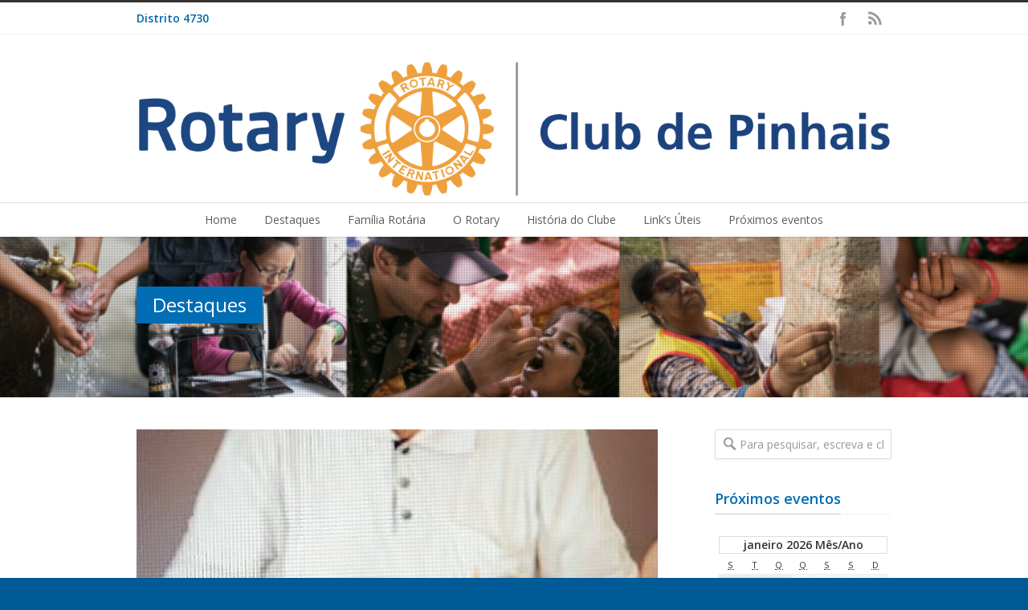

--- FILE ---
content_type: text/html; charset=UTF-8
request_url: http://www.rotarypinhais.org.br/index.php/2022/11/06/biografia-de-arlindo-venturim/
body_size: 17039
content:
<!DOCTYPE html>
<!--[if lt IE 7 ]><html class="ie ie6" lang="en"> <![endif]-->
<!--[if IE 7 ]><html class="ie ie7" lang="en"> <![endif]-->
<!--[if IE 8 ]><html class="ie ie8" lang="en"> <![endif]-->
<!--[if (gte IE 9)|!(IE)]><!--><html lang="pt-BR"> <!--<![endif]-->
<head>

<!-- Basic Page Needs 
========================================================= -->
<meta charset="UTF-8">
<title>Biografia de Arlindo Venturim | Rotary Club Pinhais</title>

<!--[if lt IE 9]>
	<script src="http://html5shim.googlecode.com/svn/trunk/html5.js"></script>
<![endif]-->


<!-- Mobile Specific Metas & Favicons
========================================================= -->

<link rel="shortcut icon" href="http://www.rotarypinhais.org.br/wp-content/uploads/2015/08/favicon.png">
<link rel="apple-touch-icon" href="http://www.rotarypinhais.org.br/wp-content/uploads/2015/08/apple1.png">
<link rel="apple-touch-icon" sizes="114x114" href="http://www.rotarypinhais.org.br/wp-content/uploads/2015/08/apple2.png">
<link rel="apple-touch-icon" sizes="72x72" href="http://www.rotarypinhais.org.br/wp-content/uploads/2015/08/apple3.png">
<link rel="apple-touch-icon" sizes="144x144" href="http://www.rotarypinhais.org.br/wp-content/uploads/2015/08/apple4.png">

<!-- WordPress Stuff
========================================================= -->
<link rel="pingback" href="http://www.rotarypinhais.org.br/xmlrpc.php" />


<!-- All in One SEO Pack 2.3.10.2 by Michael Torbert of Semper Fi Web Design[383,450] -->
<meta name="description"  content="BIOGRAFIA DE ARLINDO VENTURIM, GOVERNADOR DO DISTRITO 4730 DE ROTARY INTERNACIONAL, ANO ROTÁRIO 2012/13 - Nasceu em Tapejara/RS em 13/05/1945, foi assessor" />

<meta name="keywords" itemprop="keywords" content="gestão 2022-23,homenagem,informação rotária" />

<link rel="canonical" href="http://www.rotarypinhais.org.br/index.php/2022/11/06/biografia-de-arlindo-venturim/" />
<!-- /all in one seo pack -->
<link rel='dns-prefetch' href='//fonts.googleapis.com' />
<link rel='dns-prefetch' href='//s.w.org' />
<link rel="alternate" type="application/rss+xml" title="Feed para Rotary Club Pinhais &raquo;" href="http://www.rotarypinhais.org.br/index.php/feed/" />
<link rel="alternate" type="application/rss+xml" title="Feed de comentários para Rotary Club Pinhais &raquo;" href="http://www.rotarypinhais.org.br/index.php/comments/feed/" />
<link rel="alternate" type="application/rss+xml" title="Feed de comentários para Rotary Club Pinhais &raquo; Biografia de Arlindo Venturim" href="http://www.rotarypinhais.org.br/index.php/2022/11/06/biografia-de-arlindo-venturim/feed/" />
		<script type="text/javascript">
			window._wpemojiSettings = {"baseUrl":"https:\/\/s.w.org\/images\/core\/emoji\/2\/72x72\/","ext":".png","svgUrl":"https:\/\/s.w.org\/images\/core\/emoji\/2\/svg\/","svgExt":".svg","source":{"concatemoji":"http:\/\/www.rotarypinhais.org.br\/wp-includes\/js\/wp-emoji-release.min.js?ver=4.6.26"}};
			!function(e,o,t){var a,n,r;function i(e){var t=o.createElement("script");t.src=e,t.type="text/javascript",o.getElementsByTagName("head")[0].appendChild(t)}for(r=Array("simple","flag","unicode8","diversity","unicode9"),t.supports={everything:!0,everythingExceptFlag:!0},n=0;n<r.length;n++)t.supports[r[n]]=function(e){var t,a,n=o.createElement("canvas"),r=n.getContext&&n.getContext("2d"),i=String.fromCharCode;if(!r||!r.fillText)return!1;switch(r.textBaseline="top",r.font="600 32px Arial",e){case"flag":return(r.fillText(i(55356,56806,55356,56826),0,0),n.toDataURL().length<3e3)?!1:(r.clearRect(0,0,n.width,n.height),r.fillText(i(55356,57331,65039,8205,55356,57096),0,0),a=n.toDataURL(),r.clearRect(0,0,n.width,n.height),r.fillText(i(55356,57331,55356,57096),0,0),a!==n.toDataURL());case"diversity":return r.fillText(i(55356,57221),0,0),a=(t=r.getImageData(16,16,1,1).data)[0]+","+t[1]+","+t[2]+","+t[3],r.fillText(i(55356,57221,55356,57343),0,0),a!=(t=r.getImageData(16,16,1,1).data)[0]+","+t[1]+","+t[2]+","+t[3];case"simple":return r.fillText(i(55357,56835),0,0),0!==r.getImageData(16,16,1,1).data[0];case"unicode8":return r.fillText(i(55356,57135),0,0),0!==r.getImageData(16,16,1,1).data[0];case"unicode9":return r.fillText(i(55358,56631),0,0),0!==r.getImageData(16,16,1,1).data[0]}return!1}(r[n]),t.supports.everything=t.supports.everything&&t.supports[r[n]],"flag"!==r[n]&&(t.supports.everythingExceptFlag=t.supports.everythingExceptFlag&&t.supports[r[n]]);t.supports.everythingExceptFlag=t.supports.everythingExceptFlag&&!t.supports.flag,t.DOMReady=!1,t.readyCallback=function(){t.DOMReady=!0},t.supports.everything||(a=function(){t.readyCallback()},o.addEventListener?(o.addEventListener("DOMContentLoaded",a,!1),e.addEventListener("load",a,!1)):(e.attachEvent("onload",a),o.attachEvent("onreadystatechange",function(){"complete"===o.readyState&&t.readyCallback()})),(a=t.source||{}).concatemoji?i(a.concatemoji):a.wpemoji&&a.twemoji&&(i(a.twemoji),i(a.wpemoji)))}(window,document,window._wpemojiSettings);
		</script>
		<style type="text/css">
img.wp-smiley,
img.emoji {
	display: inline !important;
	border: none !important;
	box-shadow: none !important;
	height: 1em !important;
	width: 1em !important;
	margin: 0 .07em !important;
	vertical-align: -0.1em !important;
	background: none !important;
	padding: 0 !important;
}
</style>
<link rel='stylesheet' id='headers-css'  href='http://www.rotarypinhais.org.br/wp-content/themes/inovado/framework/css/headers.css?ver=1' type='text/css' media='all' />
<link rel='stylesheet' id='shortcodes-css'  href='http://www.rotarypinhais.org.br/wp-content/themes/inovado/framework/css/shortcodes.css?ver=1' type='text/css' media='all' />
<link rel='stylesheet' id='flexslider-css'  href='http://www.rotarypinhais.org.br/wp-content/themes/inovado/framework/css/flexslider.css?ver=1' type='text/css' media='all' />
<link rel='stylesheet' id='prettyPhoto-css'  href='http://www.rotarypinhais.org.br/wp-content/themes/inovado/framework/css/prettyPhoto.css?ver=1' type='text/css' media='all' />
<link rel='stylesheet' id='stylesheet-css'  href='http://www.rotarypinhais.org.br/wp-content/themes/inovado/style.css?ver=1' type='text/css' media='all' />
<link rel='stylesheet' id='retina-css'  href='http://www.rotarypinhais.org.br/wp-content/themes/inovado/framework/css/retina.css?ver=1' type='text/css' media='only screen and (-webkit-min-device-pixel-ratio: 2)' />
<link rel='stylesheet' id='responsive-css'  href='http://www.rotarypinhais.org.br/wp-content/themes/inovado/framework/css/responsive.css?ver=1' type='text/css' media='all' />
<link rel='stylesheet' id='contact-form-7-css'  href='http://www.rotarypinhais.org.br/wp-content/plugins/contact-form-7/includes/css/styles.css?ver=4.5.1' type='text/css' media='all' />
<link rel='stylesheet' id='dashicons-css'  href='http://www.rotarypinhais.org.br/wp-includes/css/dashicons.min.css?ver=4.6.26' type='text/css' media='all' />
<link rel='stylesheet' id='my-calendar-reset-css'  href='http://www.rotarypinhais.org.br/wp-content/plugins/my-calendar/css/reset.css?ver=4.6.26' type='text/css' media='all' />
<link rel='stylesheet' id='my-calendar-style-css'  href='http://www.rotarypinhais.org.br/wp-content/plugins/my-calendar/styles/light.css?ver=4.6.26' type='text/css' media='all' />
<link rel='stylesheet' id='options_typography_Open+Sans:400,600-css'  href='http://fonts.googleapis.com/css?family=Open+Sans:400,600' type='text/css' media='all' />
<link rel='stylesheet' id='custom-style-css'  href='http://www.rotarypinhais.org.br/wp-content/themes/inovado/framework/css/custom_script.css?ver=4.6.26' type='text/css' media='all' />
<style id='custom-style-inline-css' type='text/css'>

        	
        	body{ font-family: Open Sans, Arial, Helvetica, sans-serif; font-size: 14px; font-weight: normal; color: #444444; }

			h1{ font-family: Open Sans, Arial, Helvetica, sans-serif; font-size: 36px; font-weight: normal; color: #006db4; }
			h2{ font-family: Open Sans, Arial, Helvetica, sans-serif; font-size: 30px; font-weight: normal; color: #006db4; }
			h3{ font-family: Open Sans, Arial, Helvetica, sans-serif; font-size: 26px; font-weight: normal; color: #006db4; }
			h4{ font-family: Open Sans, Arial, Helvetica, sans-serif; font-size: 22px; font-weight: normal; color: #006db4; }
			h5{ font-family: Open Sans, Arial, Helvetica, sans-serif; font-size: 18px; font-weight: normal; color: #006db4; }
			h6{ font-family: Open Sans, Arial, Helvetica, sans-serif; font-size: 14px; font-weight: normal; color: #006db4; }

			h1 a, h2 a, h3 a, h4 a, h5 a, h6 a, h1 a:visited, h2 a:visited, h3 a:visited, h4 a:visited, h5 a:visited, h6 a:visited  { font-weight: inherit; color: inherit; }

			h1 a:hover, h2 a:hover, h3 a:hover, h4 a:hover, h5 a:hover, h6 a:hover, a:hover h1, a:hover h2, a:hover h3, a:hover h4, a:hover h5, a:hover h6 { color: #666666; }

			.callus{ font-family: Open Sans, Arial, Helvetica, sans-serif; font-size: 14px; font-weight: bold; color: #0067ac !important; }

			a, a:visited{ color: #289dcc; }
			a:hover, a:focus{ color: #666666; }
			#infobar{ position: fixed; }

			#topbar{ background: #ffffff; border-bottom: 1px solid #efefef; }
			#topbar .callus { color: #0067ac; }
			#topbar .callus a { color: #0067ac; }
			#topbar .callus a:hover { color: #333333; }

			.header{ background: #ffffff; }
			.header .slogan{ font-family: arial, Arial, Helvetica, sans-serif; font-size: 13px; font-weight: normal; color: #666666; }

			/* Header V1 ------------------------------------------------------------------------ */  

			#header { height: 90px; }
			#header .logo{ margin-top: 33px; }
			#header .select-menu{ background: #ffffff }

			#header #navigation ul#nav > li { height: 90px; }
			#header #navigation ul#nav > li > a { height: 87px; line-height: 87px; }
			#header #navigation ul#nav li .sub-menu{ top: 87px; }
			#header #header-searchform{ margin-top: 29px; }
			#header #header-cart{ margin-top: 29px; }

			#header #navigation ul#nav > li > a { font-family: Open Sans, Arial, Helvetica, sans-serif; font-size: 14px; font-weight: normal; color: #5c5c5c; }
			#header #navigation ul#nav > li > a:hover { color: #333333; border-color: #333333; }
			#header #navigation ul#nav > li.current-menu-item > a,
			#header #navigation ul#nav > li.current-menu-item > a:hover,
			#header #navigation ul#nav > li.current-page-ancestor > a,
			#header #navigation ul#nav > li.current-page-ancestor > a:hover,
			#header #navigation ul#nav > li.current-menu-ancestor > a,
			#header #navigation ul#nav > li.current-menu-ancestor > a:hover,
			#header #navigation ul#nav > li.current-menu-parent > a,
			#header #navigation ul#nav > li.current-menu-parent > a:hover,
			#header #navigation ul#nav > li.current_page_ancestor > a,
			#header #navigation ul#nav > li.current_page_ancestor > a:hover { color: #289dcc; border-color: #289dcc; }

			/* Header V2 ------------------------------------------------------------------------ */  

			#header-v2 .header-v2-container{ height: 90px; }
			#header-v2 .logo{ margin-top: 33px; }
			#header-v2 #header-searchform{ margin-top: 28px; }
			#header-v2 #header-cart{ margin-top: 28px; }
			#header-v2 .slogan{ margin-top: 33px; }
			#header-v2 #navigation .sub-menu{ top: 41px; }

			#header-v2 #navigation ul#nav > li > a { font-family: Open Sans, Arial, Helvetica, sans-serif; font-size: 14px; font-weight: normal; color: #5c5c5c; }
			#header-v2 #navigation ul#nav > li > a:hover { color: #333333; border-color: #333333; }
			#header-v2 #navigation ul#nav > li.current-menu-item > a,
			#header-v2 #navigation ul#nav > li.current-menu-item > a:hover,
			#header-v2 #navigation ul#nav > li.current-page-ancestor > a,
			#header-v2 #navigation ul#nav > li.current-page-ancestor > a:hover,
			#header-v2 #navigation ul#nav > li.current-menu-ancestor > a,
			#header-v2 #navigation ul#nav > li.current-menu-ancestor > a:hover,
			#header-v2 #navigation ul#nav > li.current-menu-parent > a,
			#header-v2 #navigation ul#nav > li.current-menu-parent > a:hover,
			#header-v2 #navigation ul#nav > li.current_page_ancestor > a,
			#header-v2 #navigation ul#nav > li.current_page_ancestor > a:hover { color: #289dcc; border-color: #289dcc; }

			#header-v2 #navigation ul#nav > li.current-menu-item > a:after,
			#header-v2 #navigation ul#nav > li.current-page-ancestor > a:after,
			#header-v2 #navigation ul#nav > li.current-menu-ancestor > a:after,
			#header-v2 #navigation ul#nav > li.current-menu-parent > a:after,
			#header-v2 #navigation ul#nav > li.current_page_ancestor > a:after{
				border-color: #289dcc transparent transparent transparent;
			}

			/* Header V3 ------------------------------------------------------------------------ */  

			#header-v3 { height: 90px; }
			#header-v3 .logo{ margin-top: 33px; }
			#header-v3 #navigation ul{ margin-top: 26px; }
			#header-v3 #header-searchform{ margin-top: 30px; }
			#header-v3 #header-cart{ margin-top: 30px; }
			#header-v3 #navigation .sub-menu{ top: 37px; }

			#header-v3 #navigation ul#nav > li > a { font-family: Open Sans, Arial, Helvetica, sans-serif; font-size: 14px; font-weight: normal; color: #5c5c5c; background: #ffffff; }

			#header-v3 #navigation ul#nav > li > a:hover, 
			#header-v3 #navigation ul#nav > li.sfHover > a  { background: #333333; }

			#header-v3 #navigation ul#nav > li.current-menu-item > a,
			#header-v3 #navigation ul#nav > li.current-menu-item > a:hover,
			#header-v3 #navigation ul#nav > li.current-page-ancestor > a,
			#header-v3 #navigation ul#nav > li.current-page-ancestor > a:hover,
			#header-v3 #navigation ul#nav > li.current-menu-ancestor > a,
			#header-v3 #navigation ul#nav > li.current-menu-ancestor > a:hover,
			#header-v3 #navigation ul#nav > li.current-menu-parent > a,
			#header-v3 #navigation ul#nav > li.current-menu-parent > a:hover,
			#header-v3 #navigation ul#nav > li.current_page_ancestor > a,
			#header-v3 #navigation ul#nav > li.current_page_ancestor > a:hover { background: #289dcc; }

			/* Header V4 ------------------------------------------------------------------------ */  

			#header-v4 .header-v4-container{ height: 90px; }
			#header-v4 .logo{ margin-top: 33px; }
			#header-v4 #header-searchform{ margin-top: 28px; }
			#header-v4 #header-cart{ margin-top: 28px; }
			#header-v4 .slogan{ margin-top: 33px; }
			#header-v4 #navigation .sub-menu{ top: 41px; }

			#header-v4 #navigation{ background: #555555; }
			#header-v4 #navigation ul#nav > li > a { font-family: Open Sans, Arial, Helvetica, sans-serif; font-size: 14px; font-weight: normal; color: #5c5c5c; }

			#header-v4 #navigation ul#nav > li > a:hover, 
			#header-v4 #navigation ul#nav > li.sfHover > a { background: #333333; }

			#header-v4 #navigation ul#nav > li.current-menu-item > a,
			#header-v4 #navigation ul#nav > li.current-menu-item > a:hover,
			#header-v4 #navigation ul#nav > li.current-page-ancestor > a,
			#header-v4 #navigation ul#nav > li.current-page-ancestor > a:hover,
			#header-v4 #navigation ul#nav > li.current-menu-ancestor > a,
			#header-v4 #navigation ul#nav > li.current-menu-ancestor > a:hover,
			#header-v4 #navigation ul#nav > li.current-menu-parent > a,
			#header-v4 #navigation ul#nav > li.current-menu-parent > a:hover,
			#header-v4 #navigation ul#nav > li.current_page_ancestor > a,
			#header-v4 #navigation ul#nav > li.current_page_ancestor > a:hover { background: #289dcc; }

			/* Header V5 ------------------------------------------------------------------------ */  

			#header-v5 .header-v5-container{ height: 107px; }
			#header-v5 .logo{ margin-top: 33px; }
			#header-v5 .slogan{ margin-top: 4px; }
			#header-v5 #navigation .sub-menu{ top: 41px; }

			#header-v5 #navigation ul#nav > li > a { font-family: Open Sans, Arial, Helvetica, sans-serif; font-size: 14px; font-weight: normal; color: #5c5c5c; }

			#header-v5 #navigation ul#nav > li > a:hover { color: #333333; }
			        
			#header-v5 #navigation ul#nav > li.current-menu-item > a,
			#header-v5 #navigation ul#nav > li.current-menu-item > a:hover,
			#header-v5 #navigation ul#nav > li.current-page-ancestor > a,
			#header-v5 #navigation ul#nav > li.current-page-ancestor > a:hover,
			#header-v5 #navigation ul#nav > li.current-menu-ancestor > a,
			#header-v5 #navigation ul#nav > li.current-menu-ancestor > a:hover,
			#header-v5 #navigation ul#nav > li.current-menu-parent > a,
			#header-v5 #navigation ul#nav > li.current-menu-parent > a:hover,
			#header-v5 #navigation ul#nav > li.current_page_ancestor > a,
			#header-v5 #navigation ul#nav > li.current_page_ancestor > a:hover { color: #289dcc; border-color:#289dcc; }

			/* Header V6 ------------------------------------------------------------------------ */  

			#header-v6 { height: 90px; }
			#header-v6 .logo{ margin-top: 33px; }
			#header-v6 .select-menu{ background: #ffffff }

			#header-v6 #navigation ul#nav > li { height: 90px; }
			#header-v6 #navigation ul#nav > li > a { height: 87px; line-height: 87px; }
			#header-v6 #navigation .sub-menu{ top: 87px !important; }
			#header-v6 #header-searchform{ margin-top: 29px; }
			#header-v6 #header-cart{ margin-top: 29px; }

			#header-v6 #navigation ul#nav > li > a { font-family: Open Sans, Arial, Helvetica, sans-serif; font-size: 14px; font-weight: normal; color: #5c5c5c; }
			#header-v6 #navigation ul#nav > li > a:hover { color: #333333; border-color: #333333; }
			#header-v6 #navigation ul#nav > li.current-menu-item > a,
			#header-v6 #navigation ul#nav > li.current-menu-item > a:hover,
			#header-v6 #navigation ul#nav > li.current-page-ancestor > a,
			#header-v6 #navigation ul#nav > li.current-page-ancestor > a:hover,
			#header-v6 #navigation ul#nav > li.current-menu-ancestor > a,
			#header-v6 #navigation ul#nav > li.current-menu-ancestor > a:hover,
			#header-v6 #navigation ul#nav > li.current-menu-parent > a,
			#header-v6 #navigation ul#nav > li.current-menu-parent > a:hover,
			#header-v6 #navigation ul#nav > li.current_page_ancestor > a,
			#header-v6 #navigation ul#nav > li.current_page_ancestor > a:hover { color: #289dcc; border-color: #289dcc; }

			#header-v6.header-megamenu #navigation > ul#nav > li.megamenu > ul > li{ border-color: #a5a5a5 !important; }
			#header-v6.header-megamenu #navigation .sub-menu ul li a,
			#header-v6.header-megamenu #navigation .sub-menu li a{ border-color: #a5a5a5 !important; }

			#navigation ul#nav > li.current-menu-item > a,
			#navigation ul#nav > li.current-page-ancestor > a,
			#navigation ul#nav > li.current-page-parent > a{ font-weight: 600 !important; }

			/* Sub-Menu Navigation ------------------------------------------------------------------------ */ 

			html body #navigation .sub-menu{ background: #999999 !important; border-color: #555555 !important; }
			html body #navigation .sub-menu li a,
			html body #navigation .sub-menu li .sub-menu li a,
			html body #navigation .sub-menu li .sub-menu li .sub-menu li a { font-family: Open Sans, Arial, Helvetica, sans-serif !important; font-size: 14px !important; font-weight: normal !important; color: #dedede !important; }
			#navigation .sub-menu li{ border-color: #a5a5a5; }
			#navigation .sub-menu li a:hover,
			#navigation .sub-menu li .sub-menu li a:hover,
			#navigation .sub-menu li.current-menu-item a,
			#navigation .sub-menu li.current-menu-item a:hover,
			#navigation .sub-menu li.current_page_item a,
			#navigation .sub-menu li.current_page_item a:hover { color: #ffffff !important; }

			#navigation ul#nav > li > ul > li:last-child > a:hover{ border:none !important; }

			#title {
				background: #FFFFFF;
			    background-image: linear-gradient(bottom, #FAFAFA 0%, #FFFFFF 100%);
			    background-image: -o-linear-gradient(bottom, #FAFAFA 0%, #FFFFFF 100%);
			    background-image: -moz-linear-gradient(bottom, #FAFAFA 0%, #FFFFFF 100%);
			    background-image: -webkit-linear-gradient(bottom, #FAFAFA 0%, #FFFFFF 100%);
			    background-image: -ms-linear-gradient(bottom, #FAFAFA 0%, #FFFFFF 100%);
			    border-bottom: 1px solid #e4e4e4;
			    border-top: 1px solid #e4e4e4;
			}
			#title h1, #title .blog-h1 { font-family: arial, Arial, Helvetica, sans-serif; font-size: 18px; font-weight: normal; color: #666666; }
			#title h2, #title .blog-h2 { font-family: arial, Arial, Helvetica, sans-serif; font-size: 15px; font-weight: normal; color: #aaaaaa; }
			#title #breadcrumbs { color: #aaaaaa; }
			#title #breadcrumbs a { color: #aaaaaa; }
			#title #breadcrumbs a:hover { color: #289dcc; }

			#alt-title h1, #alt-title .blog-h1 { background:#006db4; font-family: Open Sans, Arial, Helvetica, sans-serif; font-size: 24px; font-weight: normal; color: #ffffff;  }
			#alt-title h2, #alt-title .blog-h2 { background:#ffffff; font-family: Open Sans, Arial, Helvetica, sans-serif; font-size: 16px; font-weight: normal; color: #999999; }
			#alt-breadcrumbs, #no-title { background:#ffffff; border-bottom: 1px solid #e4e4e4; color: #999999; }
			#alt-title .grid{ opacity: 5; }
			#no-title  #breadcrumbs{ color: #999999; }
			#alt-breadcrumbs a, #no-title #breadcrumbs a { color: #999999; }
			#alt-breadcrumbs a:hover, #no-title #breadcrumbs a:hover { color: #289dcc; }

			#alt-title-2 h1, #alt-title-2 .blog-h1 { font-family: Open Sans, Arial, Helvetica, sans-serif; font-size: 24px; font-weight: bold; color: #666666; }
			#alt-title-2 { background-color: #efef; border-top:1px solid #e4e4e4; border-bottom:1px solid #e4e4e4; }

			#alt-title-2 #breadcrumbs, #alt-title-2 #breadcrumbs a{ color: #999999; }
			#alt-title-2 #breadcrumbs a:hover{ color: #289dcc; }

			#sidebar .widget h3 { font-family: Open Sans, Arial, Helvetica, sans-serif; font-size: 18px; font-weight: bold; color: #006db4; }
  

			/* Twitter Bar ------------------------------------------------------------------------ */ 
	
			#twitterbar { font-family: arial, Arial, Helvetica, sans-serif; font-size: 13px; font-weight: normal; color: #ffffff; background: #289dcc; }
			#twitterbar .twitterpost a { color: #ffffff; }

			/* Footer ------------------------------------------------------------------------ */  
	
			#footer{ border-top: 10px solid #005a96; }  
			#footer, #infobar { border-top-color: #005a96; background: #006db4; color:#999999; }
			#footer a, #infobar a{ color:#999999; }
			#footer a:hover, #infobar a:hover{ color:#ffffff; }
			#footer .widget h3, #infobar .widget h3 { font-family: arial, Arial, Helvetica, sans-serif; font-size: 15px; font-weight: normal !important; color: #ffffff !important; border-bottom:1px solid #555555; }
			#infobar .no-widgets{ color:#999999; }

			/* Copyright ------------------------------------------------------------------------ */  
	        
			#copyright { background: #005a96; color: #d9d9d9; }
			#copyright a { color: #888888; }
			#copyright a:hover { color: #ffffff; }

			/* Forms ------------------------------------------------------------------------ */  
	    
			input[type='text'], input[type='password'], input[type='email'], textarea, select, button, input[type='submit'], input[type='reset'], input[type='button'] { font-family: Open Sans, Arial, Helvetica, sans-serif; font-size: 14px; }
	    
			/* Accent Color ------------------------------------------------------------------------ */ 
	
			::selection { background: #289dcc }
			::-moz-selection { background: #289dcc }
			.highlight { color: #289dcc }
			.post-icon { background: #289dcc }
			.single .post-tags a:hover { background: #289dcc; border-color: #289dcc; }
			#pagination a:hover { border-color: #289dcc; background: #289dcc; }
			#filters ul li a:hover { color: #289dcc }
			#filters ul li a.active { color: #289dcc }
			.portfolio-item:hover .portfolio-title { background: #289dcc; border-color: #289dcc; }
			.projects-nav a:hover,
			.post-navigation a:hover { background-color: #289dcc }
			.sidenav li a:hover, .widget_wp_nav_menu_desc li a:hover { color: #289dcc }
			.sidenav > li.current_page_item > a, .widget_wp_nav_menu_desc > li.current_page_item > a { border-left-color: #289dcc; color: #289dcc; }
			.sidenav > li.current_page_item > a, .sidenav > li.current_page_item > a:hover, .widget_wp_nav_menu_desc > li.current_page_item > a, .widget_wp_nav_menu_desc > li.current_page_item > a:hover { background-color: #289dcc; }
			.sidenav ul.children > li.current_page_item > a{ color: #289dcc }
			#back-to-top a:hover { background-color: #289dcc }
			.widget_tag_cloud a:hover { background: #289dcc; border-color: #289dcc; }
			.widget_flickr #flickr_tab a:hover { background: #289dcc; border-color: #289dcc; }
			.widget_portfolio .portfolio-widget-item .portfolio-pic:hover { background: #289dcc; border-color: #289dcc; }
			#footer .widget_tag_cloud a:hover,
			#infobar .widget_tag_cloud a:hover { background: #289dcc; border-color: #289dcc; }
			#footer .widget_flickr #flickr_tab a:hover,
			#infobar .widget_flickr #flickr_tab a:hover { background: #289dcc; border-color: #289dcc; }
			#footer .widget_portfolio .portfolio-widget-item .portfolio-pic:hover,
			#infobar .widget_portfolio .portfolio-widget-item .portfolio-pic:hover { background: #289dcc; border-color: #289dcc; }
			.flex-direction-nav a:hover { background-color: #289dcc }
			a.button.alternative-1 { background: #289dcc; border-color: #289dcc; }
			.gallery img:hover { background: #289dcc; border-color: #289dcc !important; }
			.skillbar .skill-percentage { background: #289dcc }
			.latest-blog .blog-item:hover h4 { color: #289dcc }
			.tp-caption.big_colorbg{ background: #289dcc; }
			.tp-caption.medium_colorbg{ background: #289dcc; }
			.tp-caption.small_colorbg{ background: #289dcc; }
			.tp-caption.customfont_color{ color: #289dcc; }
			.tp-caption a { color: #289dcc; }
			.tp-leftarrow.default:hover,
			.tp-rightarrow.default:hover { background-color: #289dcc !important; }
			.wooslider-direction-nav a:hover { background-color: #289dcc; }

			/* WooCommerce */

			.product .onsale{ background: #289dcc; }
			.woocommerce button, .woocommerce input[type=submit]{ color: #289dcc; }
			.products li .price{ color: #289dcc; }
			.product .price{ color: #289dcc; }
			.woocommerce-tabs .panel h2{ color: #289dcc; }
			.checkout .shop_table .total{ color: #289dcc; }
			.woocommerce .form-row input[type=submit], 
			.woocommerce .form-row button{ color: #289dcc; }

        
</style>
<script type='text/javascript' src='http://www.rotarypinhais.org.br/wp-includes/js/jquery/jquery.js?ver=1.12.4'></script>
<script type='text/javascript' src='http://www.rotarypinhais.org.br/wp-includes/js/jquery/jquery-migrate.min.js?ver=1.4.1'></script>
<script type='text/javascript' src='http://www.rotarypinhais.org.br/wp-content/themes/inovado/framework/js/easing.js?ver=1.3'></script>
<script type='text/javascript' src='http://www.rotarypinhais.org.br/wp-content/themes/inovado/framework/js/fitvids.js?ver=1.0'></script>
<link rel='https://api.w.org/' href='http://www.rotarypinhais.org.br/wp-json/' />
<link rel="EditURI" type="application/rsd+xml" title="RSD" href="http://www.rotarypinhais.org.br/xmlrpc.php?rsd" />
<link rel="wlwmanifest" type="application/wlwmanifest+xml" href="http://www.rotarypinhais.org.br/wp-includes/wlwmanifest.xml" /> 
<link rel='prev' title='Feliz dia do Interact' href='http://www.rotarypinhais.org.br/index.php/2022/11/05/feliz-dia-do-interact/' />
<link rel='next' title='“Título de Reconhecimento de Ação Social”' href='http://www.rotarypinhais.org.br/index.php/2022/11/09/titulo-de-reconhecimento-de-acao-social/' />
<meta name="generator" content="WordPress 4.6.26" />
<link rel='shortlink' href='http://www.rotarypinhais.org.br/?p=4865' />
<link rel="alternate" type="application/json+oembed" href="http://www.rotarypinhais.org.br/wp-json/oembed/1.0/embed?url=http%3A%2F%2Fwww.rotarypinhais.org.br%2Findex.php%2F2022%2F11%2F06%2Fbiografia-de-arlindo-venturim%2F" />
<link rel="alternate" type="text/xml+oembed" href="http://www.rotarypinhais.org.br/wp-json/oembed/1.0/embed?url=http%3A%2F%2Fwww.rotarypinhais.org.br%2Findex.php%2F2022%2F11%2F06%2Fbiografia-de-arlindo-venturim%2F&#038;format=xml" />

<style type="text/css">
<!--
/* Styles by My Calendar - Joseph C Dolson http://www.joedolson.com/ */

.mc-main .mc_geral .event-title, .mc-main .mc_geral .event-title a { color: #ffffcc; background: #000000; }
.mc-main .mc_geral .event-title a:hover, .mc-main .mc_geral .event-title a:focus { color: #ffffff;}
.mc-event-visible {
display: block!important;
}
-->
</style>
<script type='text/javascript'>
	jQuery('html').addClass('mcjs');
	jQuery(document).ready( function($) { $('html').removeClass('mcjs') } );
</script>
	<script type="text/javascript" src="http://maps.google.com/maps/api/js?sensor=false"></script>
			<style type="text/css">.recentcomments a{display:inline !important;padding:0 !important;margin:0 !important;}</style>
		<link rel='canonical' href='http://www.rotarypinhais.org.br/index.php/2022/11/06/biografia-de-arlindo-venturim/' />

	<style>
		
				
		 		@media only screen and (max-width: 767px) {
			#topbar .callus{ background: #efefef; }	
		}
				
				
				
		
		
			.title{
				display:block;
				line-height: 1 !important;
				background: none;
				margin:0 0 20px 0;
				border-bottom:1px solid #f1f1f1;
				
			}

			.title span{
				display:inline-block;
				line-height: 1 !important;
				background: none;
				margin: 0 0 -1px 0;
				padding: 0 0 10px 0;
				border-bottom:1px solid #cccccc;
			}

				
		#alt-title {
    height: 200px;
}
#alt-title h1, #alt-title .blog-h1 {
    top: 62px;
}
#alt-title h2, #alt-title .blog-h2 {
    top: 108px;
}
#alt-title .grid {
    height: 200px;
}		
	</style>


</head>

<body class="single single-post postid-4865 single-format-standard">

	
	<div class="wrapall">
	
		<div id="topbar" class="clearfix ">
	
		<div class="container">
		
			<div class="eight columns">
									<div class="callus"><a href="http://www.rotary4730.org.br/" target="_blank">Distrito 4730</a></div>
					<div class="clear"></div>
							</div>
			
						<div class="eight columns">
				<div class="social-icons clearfix">
					<ul>
																																					<li class="social-facebook"><a href="https://facebook.com/Rotaryclubdepinhais" target="_blank" title="Facebook">Facebook</a></li>
																																																																																																																			<li class="social-rss"><a href="http://www.rotarypinhais.org.br/index.php/feed/" target="_blank" title="RSS">RSS</a></li>
											</ul>
				</div>
			</div>
					
		</div>
	
	</div> <!-- end topbar -->
	
	<header id="header-v5" class="header clearfix">
		
		<div class="container header-v5-container clearfix">
			
			<div class="sixteen columns">
			
					<div class="logo">
													<a href="http://www.rotarypinhais.org.br/"><img src="http://www.rotarypinhais.org.br/wp-content/uploads/2015/09/RotaryClubPinhaisDir.png" alt="Rotary Club Pinhais" class="logo_standard" /></a>
																		</div>
				
					<div class="slogan"></div>
			
			</div>

		</div>
		
		<div class="clear"></div>
		
		<div id="navigation" class="sixteen columns clearfix alpha omega">
			<div class="container">
				<div class="sixteen columns">
					<div class="menu-menu-1-container"><ul id="nav" class="menu"><li id="menu-item-42" class="menu-item menu-item-type-post_type menu-item-object-page menu-item-has-children menu-item-42"><a href="http://www.rotarypinhais.org.br/">Home</a>
<ul class="sub-menu">
	<li id="menu-item-2871" class="menu-item menu-item-type-post_type menu-item-object-page menu-item-2871"><a href="http://www.rotarypinhais.org.br/index.php/home/gestao-atual/">Gestão Atual</a></li>
	<li id="menu-item-44" class="menu-item menu-item-type-post_type menu-item-object-page menu-item-44"><a href="http://www.rotarypinhais.org.br/index.php/home/nossa-sede/">Nossa Sede</a></li>
	<li id="menu-item-40" class="menu-item menu-item-type-post_type menu-item-object-page menu-item-40"><a href="http://www.rotarypinhais.org.br/index.php/home/contato/">Contato</a></li>
</ul>
</li>
<li id="menu-item-39" class="menu-item menu-item-type-post_type menu-item-object-page current_page_parent menu-item-39"><a href="http://www.rotarypinhais.org.br/index.php/blog/">Destaques</a></li>
<li id="menu-item-2880" class="menu-item menu-item-type-post_type menu-item-object-page menu-item-has-children menu-item-2880"><a href="http://www.rotarypinhais.org.br/index.php/familia-rotaria/">Família Rotária</a>
<ul class="sub-menu">
	<li id="menu-item-59" class="menu-item menu-item-type-custom menu-item-object-custom menu-item-59"><a href="https://pt-br.facebook.com/rotaractdepinhais/">Rotaract</a></li>
	<li id="menu-item-3724" class="menu-item menu-item-type-post_type menu-item-object-page menu-item-3724"><a href="http://www.rotarypinhais.org.br/index.php/familia-rotaria/interact-club-de-pinhais/">Interact Club de Pinhais</a></li>
	<li id="menu-item-2796" class="menu-item menu-item-type-post_type menu-item-object-page menu-item-2796"><a href="http://www.rotarypinhais.org.br/index.php/familia-rotaria/rotary-kids/">Rotary Kids</a></li>
</ul>
</li>
<li id="menu-item-46" class="menu-item menu-item-type-post_type menu-item-object-page menu-item-46"><a href="http://www.rotarypinhais.org.br/index.php/rotary-internacional/">O Rotary</a></li>
<li id="menu-item-2873" class="menu-item menu-item-type-post_type menu-item-object-page menu-item-has-children menu-item-2873"><a href="http://www.rotarypinhais.org.br/index.php/historia-do-clube/">História do Clube</a>
<ul class="sub-menu">
	<li id="menu-item-2989" class="menu-item menu-item-type-post_type menu-item-object-page menu-item-2989"><a href="http://www.rotarypinhais.org.br/index.php/historia-do-clube/companheiros-paul-harris/">Companheiros Paul Harris</a></li>
	<li id="menu-item-41" class="menu-item menu-item-type-post_type menu-item-object-page menu-item-41"><a href="http://www.rotarypinhais.org.br/index.php/historia-do-clube/gestoesanteriores/">Gestões Anteriores</a></li>
	<li id="menu-item-6316" class="menu-item menu-item-type-post_type menu-item-object-page menu-item-6316"><a href="http://www.rotarypinhais.org.br/index.php/historia-do-clube/galeria-de-presidentes/">Galeria de Presidentes</a></li>
	<li id="menu-item-3713" class="menu-item menu-item-type-post_type menu-item-object-page menu-item-3713"><a href="http://www.rotarypinhais.org.br/index.php/historia-do-clube/album-de-fotos-do-clube/">Album de Fotos</a></li>
</ul>
</li>
<li id="menu-item-1471" class="menu-item menu-item-type-custom menu-item-object-custom menu-item-has-children menu-item-1471"><a href="http://rotarypinhais.org.br">Link&#8217;s Úteis</a>
<ul class="sub-menu">
	<li id="menu-item-1459" class="menu-item menu-item-type-custom menu-item-object-custom menu-item-1459"><a href="https://www.rotary.org/pt">Rotary.org</a></li>
	<li id="menu-item-1460" class="menu-item menu-item-type-custom menu-item-object-custom menu-item-1460"><a href="http://www.rotaryint.com.br/">RI Brazil Office</a></li>
	<li id="menu-item-1464" class="menu-item menu-item-type-custom menu-item-object-custom menu-item-1464"><a href="http://www.rotary4730.org.br/">Distrito 4730</a></li>
	<li id="menu-item-1461" class="menu-item menu-item-type-custom menu-item-object-custom menu-item-1461"><a href="http://www.brasilrotario.com.br/">Brasil Rotário</a></li>
	<li id="menu-item-1859" class="menu-item menu-item-type-custom menu-item-object-custom menu-item-1859"><a href="http://www.rotaryeclubdistrito4500.com.br/REC/control_recupera/control_recupera.php">Recuperação Presença</a></li>
	<li id="menu-item-1463" class="menu-item menu-item-type-custom menu-item-object-custom menu-item-1463"><a href="http://www.rotarybrasil.com.br/">Rotary Brasil</a></li>
	<li id="menu-item-1581" class="menu-item menu-item-type-custom menu-item-object-custom menu-item-1581"><a href="http://webmail.rotarypinhais.org.br/">Web Mail RCP</a></li>
	<li id="menu-item-1804" class="menu-item menu-item-type-custom menu-item-object-custom menu-item-1804"><a href="https://facebook.com/Rotaryclubdepinhais">Facebook Rotary Pinhais</a></li>
</ul>
</li>
<li id="menu-item-1593" class="menu-item menu-item-type-post_type menu-item-object-page menu-item-1593"><a href="http://www.rotarypinhais.org.br/index.php/proximos-eventos/">Próximos eventos</a></li>
</ul></div>				</div>
			</div>
		</div>
		
</header>
	
			
<!-- Title Bar -->	

	<div id="alt-title" class="post-thumbnail" style="background-image: url( http://www.rotarypinhais.org.br/wp-content/uploads/2015/08/New-Project-1-1024x222.png );">
		<div class="grid"></div>
		<div class="container">
			<div class="blog-h1">Destaques</div>
					</div>
	</div>
		
<!-- End: Title Bar -->

<div id="page-wrap" class="container">
	
	<div id="content" class="sidebar-right twelve columns single">
	
					
			<div class="post clearfix">

		<div class="post-image">
		<a href="http://www.rotarypinhais.org.br/wp-content/uploads/2023/01/6-nov.jpg" title="Biografia de Arlindo Venturim" rel="bookmark">
			<img width="649" height="300" src="http://www.rotarypinhais.org.br/wp-content/uploads/2023/01/6-nov-649x300.jpg" class="attachment-standard size-standard wp-post-image" alt="6 nov" />		</a>
	</div>
		
	<a href="#" class="post-icon standard"></a>
	
	<div class="post-content">
		<div class="post-title">
			<h1>Biografia de Arlindo Venturim</h1>
		</div>
		<div class="post-meta"><span class="meta-date"><i class="icon-calendar"></i><time datetime="2026-02-01T02:07:46+00:00" class="updated">06/11/2022</time></span><span class="meta-author"><i class="icon-user"></i><a href="http://www.rotarypinhais.org.br/index.php/author/rpadmin/" title="Ver todos por Rotary Pinhais">Rotary Pinhais</a></span><span class="meta-comment"><i class="icon-comment"></i><a href="http://www.rotarypinhais.org.br/index.php/2022/11/06/biografia-de-arlindo-venturim/#respond" class="comments-link" >Sem Comentários</a></span><span class="meta-category"><i class="icon-align-left"></i><a href="http://www.rotarypinhais.org.br/index.php/category/homenagem/" rel="category tag">Homenagem</a>, <a href="http://www.rotarypinhais.org.br/index.php/category/informacao-rotaria/" rel="category tag">Informação Rotária</a></span>

	</div>
		<div class="post-excerpt"><p><span class="x193iq5w xeuugli x13faqbe x1vvkbs x1xmvt09 x1lliihq x1s928wv xhkezso x1gmr53x x1cpjm7i x1fgarty x1943h6x xudqn12 x3x7a5m x6prxxf xvq8zen xo1l8bm xzsf02u" dir="auto">BIOGRAFIA DE ARLINDO VENTURIM, GOVERNADOR DO DISTRITO 4730 DE ROTARY INTERNACIONAL, ANO ROTÁRIO 2012/13 &#8211; Nasceu em Tapejara/RS em 13/05/1945, foi assessor jurídico previdenciário e árbitro mediador, era divorciado e tinha dois filhos, Arlindo Jr e Anderson. Ingressou no Rotary Club de Curitiba Santa Felicidade em junho de 1996, onde coordenou o Projeto Boa Visão, foi presidente da comissão de prestação de serviços e projetos, presidente da comissão das avenidas de serviço à comunidade, profissionais e internacionais, protocolo, secretário, vice-presidente e presidente. Prestou relevantes serviços ao Distrito 4730, desde 1999, foi governador assistente no ano Rotário 2002-03 e 2010-11, foi idealizador e coordenador do Projeto Mutirão das Cataratas e Pterígio, que realizou mais de 2 mil consultas e 400 cirurgias, tendo este se tornado um projeto Distrital. Foi idealizador e coordenador do Banco de Alimentos do Rotary em parceria com o Lyons Club. Pelos relevantes serviços prestados ao Rotary Internacional recebeu muitas homenagens, entre elas Troféu Jacir Carneiro dos Santos e Realizador de Sonhos. Companheiro Paul Harris desde 2001 e Major Donors em 2010. Faleceu no ano 2021, em decorrência da COVID 19. </span><img class="aligncenter size-medium wp-image-4866" src="http://www.rotarypinhais.org.br/wp-content/uploads/2023/01/6-nov-203x300.jpg" alt="6 nov" width="203" height="300" srcset="http://www.rotarypinhais.org.br/wp-content/uploads/2023/01/6-nov-203x300.jpg 203w, http://www.rotarypinhais.org.br/wp-content/uploads/2023/01/6-nov-102x150.jpg 102w, http://www.rotarypinhais.org.br/wp-content/uploads/2023/01/6-nov.jpg 649w" sizes="(max-width: 203px) 100vw, 203px" /></p>
</div>		
		<div class="post-tags clearfix"><a href="http://www.rotarypinhais.org.br/index.php/tag/gestao-2022-23/" rel="tag">gestão 2022-23</a></div>
	</div>

</div>

			
							<div class="sharebox clearfix">
	<h4>Compartilhar essa História</h4>
	<div class="social-icons clearfix">
		<ul>
				
			<li class="social-facebook">
				<a href="http://www.facebook.com/sharer.php?u=http://www.rotarypinhais.org.br/index.php/2022/11/06/biografia-de-arlindo-venturim/&t=Biografia de Arlindo Venturim" title="Facebook" target="_blank">Facebook</a>
			</li>
							
			<li class="social-twitter">
				<a href="http://twitter.com/home?status=Biografia de Arlindo Venturim http://www.rotarypinhais.org.br/index.php/2022/11/06/biografia-de-arlindo-venturim/" title="Twitter" target="_blank">Twitter</a>
			</li>
							
			<li class="social-linkedin">
				<a href="http://linkedin.com/shareArticle?mini=true&amp;url=http://www.rotarypinhais.org.br/index.php/2022/11/06/biografia-de-arlindo-venturim/&amp;title=Biografia de Arlindo Venturim" title="LinkedIN" target="_blank">LinkedIN</a>
			</li>
																
			<li class="social-googleplus">
				<a href="https://plus.google.com/share?url=http://www.rotarypinhais.org.br/index.php/2022/11/06/biografia-de-arlindo-venturim/&amp;title=Biografia+de+Arlindo+Venturim" title="Google+" target="_blank">Google++</a>
			</li>
							
			<li class="social-email">
				<a href="mailto:?subject=Biografia de Arlindo Venturim&amp;body=http://www.rotarypinhais.org.br/index.php/2022/11/06/biografia-de-arlindo-venturim/" title="E-Mail" target="_blank">E-Mail+</a>
			</li>
					</ul>
	</div>
</div>						
							
				
			
			<div id="related-posts">
										  
					  <h3 class="title"><span>Publicações Relacionadas</span></h3>
					  
					  <ul>
										      <li><a href="http://www.rotarypinhais.org.br/index.php/2023/07/29/posse-rotary-kids-de-pinhais/" rel="bookmark" title="Permanent Link to Posse Rotary Kids de Pinhais">Posse Rotary Kids de Pinhais <span>(29/07/2023)</span></a></li>
					      					      <li><a href="http://www.rotarypinhais.org.br/index.php/2023/06/30/ultima-reuniao-da-gestao-2022-23/" rel="bookmark" title="Permanent Link to última reunião da gestão 2022-23">última reunião da gestão 2022-23 <span>(30/06/2023)</span></a></li>
					      					      <li><a href="http://www.rotarypinhais.org.br/index.php/2023/06/21/companheiros-100/" rel="bookmark" title="Permanent Link to Companheiros 100%">Companheiros 100% <span>(21/06/2023)</span></a></li>
					      					 </ul>
			</div>

					
		<div class="comments"><div id="comments">
		
		
					<!-- If comments are open, but there are no comments. -->
	
		 		
			
		

					<div id="respond" class="comment-respond">
			<h3 id="reply-title" class="comment-reply-title"><h3 class="title"><span>Deixe uma resposta</span></h3> <small><a rel="nofollow" id="cancel-comment-reply-link" href="/index.php/2022/11/06/biografia-de-arlindo-venturim/#respond" style="display:none;">Cancelar resposta</a></small></h3>				<form action="http://www.rotarypinhais.org.br/wp-comments-post.php" method="post" id="commentform" class="comment-form">
					<p class="comment-notes"><span id="email-notes">O seu endereço de e-mail não será publicado.</span> Campos obrigatórios são marcados com <span class="required">*</span></p><div id="respond-textarea"><p><textarea id="comment" name="comment" aria-required="true" cols="58" rows="10" tabindex="4"></textarea></p></div><div id="respond-inputs" class="clearfix"><p><input name="author" type="text" value="Nome (obrigatório)" size="30" aria-required='true' /></p>
<p><input name="email" type="text" value="E-Mail (obrigatório)" size="30" aria-required='true' /></p>
<p class="last"><input name="url" type="text" value="Website" size="30" /></p></div>
<p class="form-submit"><input name="submit" type="submit" id="submit" class="submit" value="Enviar comentário" /> <input type='hidden' name='comment_post_ID' value='4865' id='comment_post_ID' />
<input type='hidden' name='comment_parent' id='comment_parent' value='0' />
</p><p style="display: none;"><input type="hidden" id="akismet_comment_nonce" name="akismet_comment_nonce" value="1fecc55d75" /></p><p style="display: none;"><input type="hidden" id="ak_js" name="ak_js" value="247"/></p>				</form>
					</div><!-- #respond -->
		


</div></div>
		
		<div class="post-navigation">
			<div class="alignleft prev"><a href="http://www.rotarypinhais.org.br/index.php/2022/11/05/feliz-dia-do-interact/" rel="prev">Prev Post</a></div>
			<div class="alignright next"><a href="http://www.rotarypinhais.org.br/index.php/2022/11/09/titulo-de-reconhecimento-de-acao-social/" rel="next">Next Post</a> </div>
		</div>
	
			
	</div>

<div id="sidebar" class="four columns">

    <div id="search-2" class="widget widget_search"><form action="http://www.rotarypinhais.org.br/" id="searchform" method="get">
        <input type="text" id="s" name="s" value="Para pesquisar, escreva e clique enter" onfocus="if(this.value=='Para pesquisar, escreva e clique enter')this.value='';" onblur="if(this.value=='')this.value='Para pesquisar, escreva e clique enter';" autocomplete="off" />
        <input type="submit" value="Search" id="searchsubmit" class="hidden" />
</form></div><div id="my_calendar_mini_widget-3" class="widget widget_my_calendar_mini_widget"><h3 class="title"><span>Próximos eventos</span></h3><div id="mc_mini_widget-3" class="mc-main mini month mc_mini_widget-3" aria-live='assertive' aria-atomic='true'>
<table class="my-calendar-table">
<caption class="heading my-calendar-month">janeiro 2026 Mês/Ano</caption>
<thead>
<tr class='mc-row'>
<th scope="col" class='day-heading mon'><span aria-hidden='true'><abbr title="Segunda">S</abbr></span><span class='screen-reader-text'>segunda-feira</span></th>
<th scope="col" class='day-heading tues'><span aria-hidden='true'><abbr title="Terça">T</abbr></span><span class='screen-reader-text'>terça-feira</span></th>
<th scope="col" class='day-heading wed'><span aria-hidden='true'><abbr title="Quarta">Q</abbr></span><span class='screen-reader-text'>quarta-feira</span></th>
<th scope="col" class='day-heading thur'><span aria-hidden='true'><abbr title="Quinta">Q</abbr></span><span class='screen-reader-text'>quinta-feira</span></th>
<th scope="col" class='day-heading fri'><span aria-hidden='true'><abbr title="Sexta">S</abbr></span><span class='screen-reader-text'>sexta-feira</span></th>
<th scope="col" class='weekend-heading sat'><span aria-hidden='true'><abbr title="Sábado">S</abbr></span><span class='screen-reader-text'>sábado</span></th>
<th scope="col" class='weekend-heading sun'><span aria-hidden='true'><abbr title="Domingo">D</abbr></span><span class='screen-reader-text'>domingo</span></th>

</tr>
</thead>
<tbody><tr class='mc-row'>
												<td class='no-events seg past-day past-date  nextmonth day-with-date'>
													<span class='mc-date no-events'><span aria-hidden='true'>29</span><span class='screen-reader-text'>29/12/2025</span></span>
												</td>

												<td class='no-events ter past-day past-date  nextmonth day-with-date'>
													<span class='mc-date no-events'><span aria-hidden='true'>30</span><span class='screen-reader-text'>30/12/2025</span></span>
												</td>

												<td class='no-events qua past-day past-date  nextmonth day-with-date'>
													<span class='mc-date no-events'><span aria-hidden='true'>31</span><span class='screen-reader-text'>31/12/2025</span></span>
												</td>

												<td class='no-events qui past-day past-date   day-with-date'>
													<span class='mc-date no-events'><span aria-hidden='true'>1</span><span class='screen-reader-text'>01/01/2026</span></span>
												</td>

												<td class='no-events sex past-day past-date   day-with-date'>
													<span class='mc-date no-events'><span aria-hidden='true'>2</span><span class='screen-reader-text'>02/01/2026</span></span>
												</td>

												<td class='no-events s�b past-day past-date weekend  day-with-date'>
													<span class='mc-date no-events'><span aria-hidden='true'>3</span><span class='screen-reader-text'>03/01/2026</span></span>
												</td>

												<td class='no-events dom past-day past-date weekend  day-with-date'>
													<span class='mc-date no-events'><span aria-hidden='true'>4</span><span class='screen-reader-text'>04/01/2026</span></span>
												</td>
</tr>
<tr class='mc-row'>
												<td class='no-events seg past-day past-date   day-with-date'>
													<span class='mc-date no-events'><span aria-hidden='true'>5</span><span class='screen-reader-text'>05/01/2026</span></span>
												</td>

												<td class='no-events ter past-day past-date   day-with-date'>
													<span class='mc-date no-events'><span aria-hidden='true'>6</span><span class='screen-reader-text'>06/01/2026</span></span>
												</td>

												<td class='no-events qua past-day past-date   day-with-date'>
													<span class='mc-date no-events'><span aria-hidden='true'>7</span><span class='screen-reader-text'>07/01/2026</span></span>
												</td>

												<td class='no-events qui past-day past-date   day-with-date'>
													<span class='mc-date no-events'><span aria-hidden='true'>8</span><span class='screen-reader-text'>08/01/2026</span></span>
												</td>

												<td class='no-events sex past-day past-date   day-with-date'>
													<span class='mc-date no-events'><span aria-hidden='true'>9</span><span class='screen-reader-text'>09/01/2026</span></span>
												</td>

												<td class='no-events s�b past-day past-date weekend  day-with-date'>
													<span class='mc-date no-events'><span aria-hidden='true'>10</span><span class='screen-reader-text'>10/01/2026</span></span>
												</td>

												<td class='no-events dom past-day past-date weekend  day-with-date'>
													<span class='mc-date no-events'><span aria-hidden='true'>11</span><span class='screen-reader-text'>11/01/2026</span></span>
												</td>
</tr>
<tr class='mc-row'>
												<td class='no-events seg past-day past-date   day-with-date'>
													<span class='mc-date no-events'><span aria-hidden='true'>12</span><span class='screen-reader-text'>12/01/2026</span></span>
												</td>

												<td class='no-events ter past-day past-date   day-with-date'>
													<span class='mc-date no-events'><span aria-hidden='true'>13</span><span class='screen-reader-text'>13/01/2026</span></span>
												</td>

												<td class='no-events qua past-day past-date   day-with-date'>
													<span class='mc-date no-events'><span aria-hidden='true'>14</span><span class='screen-reader-text'>14/01/2026</span></span>
												</td>

												<td class='no-events qui past-day past-date   day-with-date'>
													<span class='mc-date no-events'><span aria-hidden='true'>15</span><span class='screen-reader-text'>15/01/2026</span></span>
												</td>

												<td class='no-events sex past-day past-date   day-with-date'>
													<span class='mc-date no-events'><span aria-hidden='true'>16</span><span class='screen-reader-text'>16/01/2026</span></span>
												</td>

												<td class='no-events s�b past-day past-date weekend  day-with-date'>
													<span class='mc-date no-events'><span aria-hidden='true'>17</span><span class='screen-reader-text'>17/01/2026</span></span>
												</td>

												<td class='no-events dom past-day past-date weekend  day-with-date'>
													<span class='mc-date no-events'><span aria-hidden='true'>18</span><span class='screen-reader-text'>18/01/2026</span></span>
												</td>
</tr>
<tr class='mc-row'>
												<td class='no-events seg past-day past-date   day-with-date'>
													<span class='mc-date no-events'><span aria-hidden='true'>19</span><span class='screen-reader-text'>19/01/2026</span></span>
												</td>

												<td class='no-events ter past-day past-date   day-with-date'>
													<span class='mc-date no-events'><span aria-hidden='true'>20</span><span class='screen-reader-text'>20/01/2026</span></span>
												</td>

												<td class='no-events qua past-day past-date   day-with-date'>
													<span class='mc-date no-events'><span aria-hidden='true'>21</span><span class='screen-reader-text'>21/01/2026</span></span>
												</td>

												<td class='no-events qui past-day past-date   day-with-date'>
													<span class='mc-date no-events'><span aria-hidden='true'>22</span><span class='screen-reader-text'>22/01/2026</span></span>
												</td>

												<td class='no-events sex past-day past-date   day-with-date'>
													<span class='mc-date no-events'><span aria-hidden='true'>23</span><span class='screen-reader-text'>23/01/2026</span></span>
												</td>

												<td class='no-events s�b past-day past-date weekend  day-with-date'>
													<span class='mc-date no-events'><span aria-hidden='true'>24</span><span class='screen-reader-text'>24/01/2026</span></span>
												</td>

												<td class='no-events dom past-day past-date weekend  day-with-date'>
													<span class='mc-date no-events'><span aria-hidden='true'>25</span><span class='screen-reader-text'>25/01/2026</span></span>
												</td>
</tr>
<tr class='mc-row'>
												<td class='no-events seg past-day past-date   day-with-date'>
													<span class='mc-date no-events'><span aria-hidden='true'>26</span><span class='screen-reader-text'>26/01/2026</span></span>
												</td>

												<td class='no-events ter past-day past-date   day-with-date'>
													<span class='mc-date no-events'><span aria-hidden='true'>27</span><span class='screen-reader-text'>27/01/2026</span></span>
												</td>

												<td class='no-events qua past-day past-date   day-with-date'>
													<span class='mc-date no-events'><span aria-hidden='true'>28</span><span class='screen-reader-text'>28/01/2026</span></span>
												</td>

												<td class='no-events qui past-day past-date   day-with-date'>
													<span class='mc-date no-events'><span aria-hidden='true'>29</span><span class='screen-reader-text'>29/01/2026</span></span>
												</td>

												<td class='no-events sex past-day past-date   day-with-date'>
													<span class='mc-date no-events'><span aria-hidden='true'>30</span><span class='screen-reader-text'>30/01/2026</span></span>
												</td>

												<td class='no-events s�b current-day weekend  day-with-date'>
													<span class='mc-date no-events'><span aria-hidden='true'>31</span><span class='screen-reader-text'>31/01/2026</span></span>
												</td>

												<td class='no-events dom future-day weekend nextmonth day-with-date'>
													<span class='mc-date no-events'><span aria-hidden='true'>1</span><span class='screen-reader-text'>01/02/2026</span></span>
												</td>
</tr>

</tbody>
</table></div></div>		<div id="recent-posts-2" class="widget widget_recent_entries">		<h3 class="title"><span>Posts Recentes</span></h3>		<ul>
					<li>
				<a href="http://www.rotarypinhais.org.br/index.php/2026/01/31/feliz-aniversario-companheira-sueli-6/">Feliz Aniversário Companheira Sueli</a>
						</li>
					<li>
				<a href="http://www.rotarypinhais.org.br/index.php/2026/01/03/feliz-aniversario-companheira-louize/">Feliz Aniversário Companheira Louize</a>
						</li>
					<li>
				<a href="http://www.rotarypinhais.org.br/index.php/2026/01/01/feliz-aniversario-companheira-leila/">Feliz Aniversário Companheira Leila</a>
						</li>
					<li>
				<a href="http://www.rotarypinhais.org.br/index.php/2026/01/01/feliz-2026/">Feliz 2026!!!</a>
						</li>
					<li>
				<a href="http://www.rotarypinhais.org.br/index.php/2025/12/25/feliz-natal-5/">Feliz Natal</a>
						</li>
				</ul>
		</div>		<div id="categories-2" class="widget widget_categories"><h3 class="title"><span>Categorias</span></h3>		<ul>
	<li class="cat-item cat-item-27"><a href="http://www.rotarypinhais.org.br/index.php/category/apae/" >APAE</a> (4)
</li>
	<li class="cat-item cat-item-5"><a href="http://www.rotarypinhais.org.br/index.php/category/companheirismo/" >Companheirismo</a> (156)
</li>
	<li class="cat-item cat-item-23"><a href="http://www.rotarypinhais.org.br/index.php/category/conferencia/" >Conferência</a> (8)
</li>
	<li class="cat-item cat-item-41"><a href="http://www.rotarypinhais.org.br/index.php/category/data-comemorativa/" >Data Comemorativa</a> (307)
</li>
	<li class="cat-item cat-item-53"><a href="http://www.rotarypinhais.org.br/index.php/category/empresa-cidada/" >Empresa Cidadã</a> (1)
</li>
	<li class="cat-item cat-item-38"><a href="http://www.rotarypinhais.org.br/index.php/category/endpolionow/" >EndPolioNow</a> (16)
</li>
	<li class="cat-item cat-item-54"><a href="http://www.rotarypinhais.org.br/index.php/category/fundacao-rotaria/" >Fundação Rotária</a> (1)
</li>
	<li class="cat-item cat-item-47"><a href="http://www.rotarypinhais.org.br/index.php/category/gestao-2020-2021/" >gestão 2020-2021</a> (2)
</li>
	<li class="cat-item cat-item-26"><a href="http://www.rotarypinhais.org.br/index.php/category/homenagem/" >Homenagem</a> (258)
</li>
	<li class="cat-item cat-item-36"><a href="http://www.rotarypinhais.org.br/index.php/category/informacao-rotaria/" >Informação Rotária</a> (51)
</li>
	<li class="cat-item cat-item-3"><a href="http://www.rotarypinhais.org.br/index.php/category/institucional/" >Institucional</a> (202)
</li>
	<li class="cat-item cat-item-25"><a href="http://www.rotarypinhais.org.br/index.php/category/interact/" >Interact</a> (49)
</li>
	<li class="cat-item cat-item-6"><a href="http://www.rotarypinhais.org.br/index.php/category/intercambio/" >Intercâmbio</a> (35)
</li>
	<li class="cat-item cat-item-45"><a href="http://www.rotarypinhais.org.br/index.php/category/luto/" >Luto</a> (6)
</li>
	<li class="cat-item cat-item-29"><a href="http://www.rotarypinhais.org.br/index.php/category/mensagem/" >Mensagem</a> (12)
</li>
	<li class="cat-item cat-item-10"><a href="http://www.rotarypinhais.org.br/index.php/category/palestra/" >Palestra</a> (35)
</li>
	<li class="cat-item cat-item-28"><a href="http://www.rotarypinhais.org.br/index.php/category/posse/" >Posse</a> (39)
</li>
	<li class="cat-item cat-item-4"><a href="http://www.rotarypinhais.org.br/index.php/category/projeto/" >Projeto</a> (169)
</li>
	<li class="cat-item cat-item-24"><a href="http://www.rotarypinhais.org.br/index.php/category/rotaract/" >Rotaract</a> (12)
</li>
	<li class="cat-item cat-item-33"><a href="http://www.rotarypinhais.org.br/index.php/category/rotary-kids/" >Rotary Kids</a> (39)
</li>
	<li class="cat-item cat-item-12"><a href="http://www.rotarypinhais.org.br/index.php/category/visita/" >Visita</a> (17)
</li>
		</ul>
</div><div id="tag_cloud-2" class="widget widget_tag_cloud"><h3 class="title"><span>Destaques Gestões</span></h3><div class="tagcloud"><a href='http://www.rotarypinhais.org.br/index.php/tag/2001-2002/' class='tag-link-7 tag-link-position-1' title='7 tópicos' style='font-size: 12.019138755981pt;'>2001/2002</a>
<a href='http://www.rotarypinhais.org.br/index.php/tag/20022003/' class='tag-link-13 tag-link-position-2' title='11 tópicos' style='font-size: 13.224880382775pt;'>2002/2003</a>
<a href='http://www.rotarypinhais.org.br/index.php/tag/20032004/' class='tag-link-14 tag-link-position-3' title='19 tópicos' style='font-size: 14.698564593301pt;'>2003/2004</a>
<a href='http://www.rotarypinhais.org.br/index.php/tag/20042005/' class='tag-link-22 tag-link-position-4' title='2 tópicos' style='font-size: 9.2057416267943pt;'>2004/2005</a>
<a href='http://www.rotarypinhais.org.br/index.php/tag/20052006/' class='tag-link-21 tag-link-position-5' title='3 tópicos' style='font-size: 10.00956937799pt;'>2005/2006</a>
<a href='http://www.rotarypinhais.org.br/index.php/tag/20062007/' class='tag-link-20 tag-link-position-6' title='3 tópicos' style='font-size: 10.00956937799pt;'>2006/2007</a>
<a href='http://www.rotarypinhais.org.br/index.php/tag/20072008/' class='tag-link-19 tag-link-position-7' title='7 tópicos' style='font-size: 12.019138755981pt;'>2007/2008</a>
<a href='http://www.rotarypinhais.org.br/index.php/tag/20092010/' class='tag-link-18 tag-link-position-8' title='11 tópicos' style='font-size: 13.224880382775pt;'>2009/2010</a>
<a href='http://www.rotarypinhais.org.br/index.php/tag/20102011/' class='tag-link-17 tag-link-position-9' title='10 tópicos' style='font-size: 12.956937799043pt;'>2010/2011</a>
<a href='http://www.rotarypinhais.org.br/index.php/tag/20112012/' class='tag-link-16 tag-link-position-10' title='22 tópicos' style='font-size: 15.1004784689pt;'>2011/2012</a>
<a href='http://www.rotarypinhais.org.br/index.php/tag/20122013/' class='tag-link-15 tag-link-position-11' title='31 tópicos' style='font-size: 16.105263157895pt;'>2012/2013</a>
<a href='http://www.rotarypinhais.org.br/index.php/tag/20132014/' class='tag-link-8 tag-link-position-12' title='48 tópicos' style='font-size: 17.311004784689pt;'>2013/2014</a>
<a href='http://www.rotarypinhais.org.br/index.php/tag/20142015/' class='tag-link-9 tag-link-position-13' title='2 tópicos' style='font-size: 9.2057416267943pt;'>2014/2015</a>
<a href='http://www.rotarypinhais.org.br/index.php/tag/20152016/' class='tag-link-30 tag-link-position-14' title='3 tópicos' style='font-size: 10.00956937799pt;'>2015/2016</a>
<a href='http://www.rotarypinhais.org.br/index.php/tag/arraia/' class='tag-link-35 tag-link-position-15' title='1 tópico' style='font-size: 8pt;'>arraiá</a>
<a href='http://www.rotarypinhais.org.br/index.php/tag/churrasco/' class='tag-link-31 tag-link-position-16' title='1 tópico' style='font-size: 8pt;'>churrasco</a>
<a href='http://www.rotarypinhais.org.br/index.php/tag/ger/' class='tag-link-50 tag-link-position-17' title='1 tópico' style='font-size: 8pt;'>ger</a>
<a href='http://www.rotarypinhais.org.br/index.php/tag/gesdtao-2019-20/' class='tag-link-58 tag-link-position-18' title='1 tópico' style='font-size: 8pt;'>gesdtão 2019-20</a>
<a href='http://www.rotarypinhais.org.br/index.php/tag/gest/' class='tag-link-42 tag-link-position-19' title='1 tópico' style='font-size: 8pt;'>gest</a>
<a href='http://www.rotarypinhais.org.br/index.php/tag/gestao-2012-13/' class='tag-link-55 tag-link-position-20' title='1 tópico' style='font-size: 8pt;'>gestão 2012-13</a>
<a href='http://www.rotarypinhais.org.br/index.php/tag/gestao-2015-16/' class='tag-link-60 tag-link-position-21' title='1 tópico' style='font-size: 8pt;'>gestão 2015-16</a>
<a href='http://www.rotarypinhais.org.br/index.php/tag/gestao-2018-19/' class='tag-link-59 tag-link-position-22' title='1 tópico' style='font-size: 8pt;'>gestão 2018-19</a>
<a href='http://www.rotarypinhais.org.br/index.php/tag/gestao-2019-20/' class='tag-link-57 tag-link-position-23' title='9 tópicos' style='font-size: 12.688995215311pt;'>gestão 2019-20</a>
<a href='http://www.rotarypinhais.org.br/index.php/tag/gestao-2019-2020/' class='tag-link-44 tag-link-position-24' title='1 tópico' style='font-size: 8pt;'>gestão 2019-2020</a>
<a href='http://www.rotarypinhais.org.br/index.php/tag/gestao2020-2021/' class='tag-link-40 tag-link-position-25' title='1 tópico' style='font-size: 8pt;'>gestão2020-2021</a>
<a href='http://www.rotarypinhais.org.br/index.php/tag/gestao-2020-2021/' class='tag-link-37 tag-link-position-26' title='246 tópicos' style='font-size: 22pt;'>gestão 2020-2021</a>
<a href='http://www.rotarypinhais.org.br/index.php/tag/gestao-2021-2021/' class='tag-link-46 tag-link-position-27' title='2 tópicos' style='font-size: 9.2057416267943pt;'>gestão 2021-2021</a>
<a href='http://www.rotarypinhais.org.br/index.php/tag/gestao-2021-2022/' class='tag-link-48 tag-link-position-28' title='110 tópicos' style='font-size: 19.722488038278pt;'>gestão 2021-2022</a>
<a href='http://www.rotarypinhais.org.br/index.php/tag/gestao-2022-23/' class='tag-link-49 tag-link-position-29' title='150 tópicos' style='font-size: 20.593301435407pt;'>gestão 2022-23</a>
<a href='http://www.rotarypinhais.org.br/index.php/tag/gestao-2023-24/' class='tag-link-51 tag-link-position-30' title='100 tópicos' style='font-size: 19.387559808612pt;'>gestão 2023-24</a>
<a href='http://www.rotarypinhais.org.br/index.php/tag/gestao-2023-25/' class='tag-link-56 tag-link-position-31' title='1 tópico' style='font-size: 8pt;'>gestão 2023-25</a>
<a href='http://www.rotarypinhais.org.br/index.php/tag/gestao-2024-25/' class='tag-link-52 tag-link-position-32' title='57 tópicos' style='font-size: 17.77990430622pt;'>gestão 2024-25</a>
<a href='http://www.rotarypinhais.org.br/index.php/tag/gestao-2025-26/' class='tag-link-61 tag-link-position-33' title='22 tópicos' style='font-size: 15.1004784689pt;'>gestão 2025-26</a>
<a href='http://www.rotarypinhais.org.br/index.php/tag/rotaract/' class='tag-link-34 tag-link-position-34' title='1 tópico' style='font-size: 8pt;'>rotaract</a></div>
</div><div id="recent-comments-2" class="widget widget_recent_comments"><h3 class="title"><span>Comentários Recentes</span></h3><ul id="recentcomments"><li class="recentcomments"><span class="comment-author-link">Elen</span> em <a href="http://www.rotarypinhais.org.br/index.php/2022/11/10/viaduto-rotary-club/#comment-467">Viaduto Rotary Club</a></li><li class="recentcomments"><span class="comment-author-link">Elen</span> em <a href="http://www.rotarypinhais.org.br/index.php/2022/11/27/diversao-aprendizado-e-companheirismo/#comment-466">Diversão, aprendizado e companheirismo</a></li><li class="recentcomments"><span class="comment-author-link">irineu nogueira</span> em <a href="http://www.rotarypinhais.org.br/index.php/2015/11/25/projeto-dia-do-rio/#comment-4">Projeto Dia do Rio</a></li></ul></div>
</div>
</div>

﻿	<div class="clear"></div>
	
		
		
		
		<footer id="footer">
		<div class="container">
			<div class="clearfix">
						
			</div>
		</div>
	</footer>
			
	<div id="copyright" class="clearfix">
		<div class="container">
			
			<div class="copyright-text eight columns">
									Copyright © Rotary Club de Pinhais
Fotos  © Rotary International							</div>
			
						<div class="eight columns">
				<div class="social-icons clearfix">
					<ul>
																																					<li class="social-facebook"><a href="https://facebook.com/Rotaryclubdepinhais" target="_blank" title="Facebook">Facebook</a></li>
																																																																																																																			<li class="social-rss"><a href="http://www.rotarypinhais.org.br/index.php/feed/" target="_blank" title="RSS">RSS</a></li>
											</ul>
				</div>
			</div>
			
			<div>
		    	<a href="mailto:dinizduarte@hotmail.com?subject=Sistemas &amp; Sites (41) 9958-5977">
		        <div style="font-family: Verdana; color: silver; text-align: right; font-size: 10px">Diniz Duarte</div></a>
		    </div>

		</div>
	</div><!-- end copyright -->
	
	<div class="clear"></div>

	</div><!-- end wrapall -->
		
	
	<div id="back-to-top"><a href="#">Voltar para o Topo</a></div>
	
		
		
	<script type='text/javascript' src='http://www.rotarypinhais.org.br/wp-content/plugins/akismet/_inc/form.js?ver=3.2'></script>
<script type='text/javascript' src='http://www.rotarypinhais.org.br/wp-includes/js/comment-reply.min.js?ver=4.6.26'></script>
<script type='text/javascript' src='http://www.rotarypinhais.org.br/wp-content/plugins/contact-form-7/includes/js/jquery.form.min.js?ver=3.51.0-2014.06.20'></script>
<script type='text/javascript'>
/* <![CDATA[ */
var _wpcf7 = {"loaderUrl":"http:\/\/www.rotarypinhais.org.br\/wp-content\/plugins\/contact-form-7\/images\/ajax-loader.gif","recaptcha":{"messages":{"empty":"Por favor, verifique se voc\u00ea n\u00e3o \u00e9 um rob\u00f4."}},"sending":"Enviando..."};
/* ]]> */
</script>
<script type='text/javascript' src='http://www.rotarypinhais.org.br/wp-content/plugins/contact-form-7/includes/js/scripts.js?ver=4.5.1'></script>
<script type='text/javascript' src='http://www.rotarypinhais.org.br/wp-content/themes/inovado/framework/js/shortcodes.js?ver=1.0'></script>
<script type='text/javascript' src='http://www.rotarypinhais.org.br/wp-content/themes/inovado/framework/js/bootstrap.js?ver=1.0'></script>
<script type='text/javascript' src='http://www.rotarypinhais.org.br/wp-content/themes/inovado/framework/js/superfish.js?ver=1.4'></script>
<script type='text/javascript' src='http://www.rotarypinhais.org.br/wp-content/themes/inovado/framework/js/mobilemenu.js?ver=1.0'></script>
<script type='text/javascript' src='http://www.rotarypinhais.org.br/wp-content/themes/inovado/framework/js/waypoints.js?ver=2.0.2'></script>
<script type='text/javascript' src='http://www.rotarypinhais.org.br/wp-content/themes/inovado/framework/js/waypoints-sticky.js?ver=1.4'></script>
<script type='text/javascript' src='http://www.rotarypinhais.org.br/wp-content/themes/inovado/framework/js/flexslider.js?ver=2.0'></script>
<script type='text/javascript' src='http://www.rotarypinhais.org.br/wp-content/themes/inovado/framework/js/functions.js?ver=1.0'></script>
<script type='text/javascript' src='http://www.rotarypinhais.org.br/wp-content/themes/inovado/framework/js/prettyPhoto.js?ver=3.1'></script>
<script type='text/javascript' src='http://www.rotarypinhais.org.br/wp-content/themes/inovado/framework/js/twitter/jquery.tweet.js?ver=1.0'></script>
<script type='text/javascript' src='http://www.rotarypinhais.org.br/wp-includes/js/wp-embed.min.js?ver=4.6.26'></script>
<script type='text/javascript' src='http://www.rotarypinhais.org.br/wp-content/plugins/my-calendar/js/mc-grid.js?ver=4.6.26'></script>
<script type='text/javascript' src='http://www.rotarypinhais.org.br/wp-content/plugins/my-calendar/js/mc-list.js?ver=4.6.26'></script>
<script type='text/javascript' src='http://www.rotarypinhais.org.br/wp-content/plugins/my-calendar/js/mc-mini.js?ver=4.6.26'></script>
<script type='text/javascript' src='http://www.rotarypinhais.org.br/wp-content/plugins/my-calendar/js/mc-ajax.js?ver=4.6.26'></script>

<script type="text/javascript">

jQuery(document).ready(function($){
    
	    /* ------------------------------------------------------------------------ */
		/* Add PrettyPhoto */
		/* ------------------------------------------------------------------------ */
		
		var lightboxArgs = {			
						animation_speed: 'fast',
						overlay_gallery: true,
			autoplay_slideshow: false,
						slideshow: 5000, /* light_rounded / dark_rounded / light_square / dark_square / facebook */
									theme: 'pp_default', 
									opacity: 0.8,
						show_title: true,
						deeplinking: false,
			allow_resize: true, 			/* Resize the photos bigger than viewport. true/false */
			counter_separator_label: '/', 	/* The separator for the gallery counter 1 "of" 2 */
			default_width: 940,
			default_height: 529
		};
		
					$('a[href$=jpg], a[href$=JPG], a[href$=jpeg], a[href$=JPEG], a[href$=png], a[href$=gif], a[href$=bmp]:has(img)').prettyPhoto(lightboxArgs);
				
		$('a[class^="prettyPhoto"], a[rel^="prettyPhoto"]').prettyPhoto(lightboxArgs);
		
			    
	    
	    			$('html').css({'background-color' : '#005a96'});
			    

});
	
</script>
	
	
</body>

</html>
